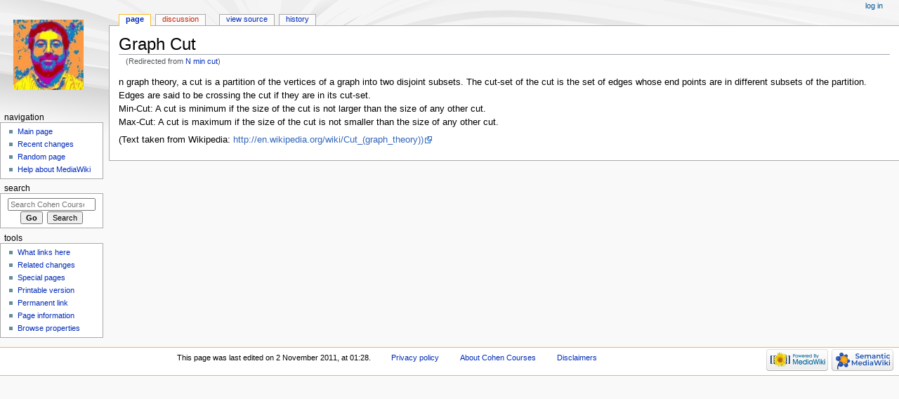

--- FILE ---
content_type: text/html; charset=UTF-8
request_url: http://curtis.ml.cmu.edu/w/courses/index.php/N_min_cut
body_size: 7140
content:
<!DOCTYPE html>
<html class="client-nojs" lang="en" dir="ltr">
<head>
<meta charset="UTF-8"/>
<title>Graph Cut - Cohen Courses</title>
<script>document.documentElement.className = document.documentElement.className.replace( /(^|\s)client-nojs(\s|$)/, "$1client-js$2" );</script>
<script>(window.RLQ=window.RLQ||[]).push(function(){mw.config.set({"wgCanonicalNamespace":"","wgCanonicalSpecialPageName":false,"wgNamespaceNumber":0,"wgPageName":"Graph_Cut","wgTitle":"Graph Cut","wgCurRevisionId":9846,"wgRevisionId":9846,"wgArticleId":1961,"wgIsArticle":true,"wgIsRedirect":false,"wgAction":"view","wgUserName":null,"wgUserGroups":["*"],"wgCategories":[],"wgBreakFrames":false,"wgPageContentLanguage":"en","wgPageContentModel":"wikitext","wgSeparatorTransformTable":["",""],"wgDigitTransformTable":["",""],"wgDefaultDateFormat":"dmy","wgMonthNames":["","January","February","March","April","May","June","July","August","September","October","November","December"],"wgMonthNamesShort":["","Jan","Feb","Mar","Apr","May","Jun","Jul","Aug","Sep","Oct","Nov","Dec"],"wgRelevantPageName":"Graph_Cut","wgRelevantArticleId":1961,"wgRequestId":"e12bbce57cd69dfa84cb0fca","wgCSPNonce":false,"wgIsProbablyEditable":false,"wgRelevantPageIsProbablyEditable":false,"wgRestrictionEdit":[],"wgRestrictionMove":[],"wgRedirectedFrom":"N_min_cut","wgPageFormsAutocompleteValues":[],"wgPageFormsAutocompleteOnAllChars":false,"wgPageFormsFieldProperties":[],"wgPageFormsCargoFields":[],"wgPageFormsDependentFields":[],"wgPageFormsCalendarValues":[],"wgPageFormsCalendarParams":[],"wgPageFormsCalendarHTML":null,"wgPageFormsGridValues":[],"wgPageFormsGridParams":[],"wgPageFormsContLangYes":null,"wgPageFormsContLangNo":null,"wgPageFormsContLangMonths":[],"wgPageFormsHeightForMinimizingInstances":800,"wgPageFormsShowOnSelect":[],"wgPageFormsScriptPath":"/w/courses/extensions/PageForms","edgValues":null,"wgPageFormsEDSettings":null,"wgAmericanDates":false,"srfFilteredConfig":null,"egMapsScriptPath":"/w/courses/extensions/Maps/","egMapsDebugJS":false,"egMapsAvailableServices":["leaflet","googlemaps3"],"egMapsLeafletLayersApiKeys":{"MapBox":"","MapQuestOpen":"","Thunderforest":"","GeoportailFrance":""},"wgInternalRedirectTargetUrl":"/w/courses/index.php/Graph_Cut"});mw.loader.state({"site.styles":"ready","noscript":"ready","user.styles":"ready","user":"ready","user.options":"ready","user.tokens":"loading","ext.mermaid.styles":"ready","mediawiki.legacy.shared":"ready","mediawiki.legacy.commonPrint":"ready","ext.scite.styles":"ready","ext.semanticbreadcrumblinks.styles":"ready","ext.srf.styles":"ready","ext.smw.style":"ready","ext.smw.tooltip.styles":"ready","mediawiki.skinning.interface":"ready","mediawiki.skinning.content.externallinks":"ready","skins.monobook.responsive":"ready"});mw.loader.implement("user.tokens@0tffind",function($,jQuery,require,module){/*@nomin*/mw.user.tokens.set({"editToken":"+\\","patrolToken":"+\\","watchToken":"+\\","csrfToken":"+\\"});
});RLPAGEMODULES=["mediawiki.action.view.redirect","ext.smw.style","ext.smw.tooltips","site","mediawiki.page.startup","mediawiki.page.ready","mediawiki.searchSuggest","ext.scite.styles","ext.scite.tooltip","ext.semanticbreadcrumblinks","skins.monobook.mobile"];mw.loader.load(RLPAGEMODULES);});</script>
<link rel="stylesheet" href="/w/courses/load.php?lang=en&amp;modules=ext.mermaid.styles%7Cmediawiki.legacy.commonPrint%2Cshared%7Cmediawiki.skinning.content.externallinks%7Cmediawiki.skinning.interface%7Cskins.monobook.responsive&amp;only=styles&amp;skin=monobook"/>
<link rel="stylesheet" href="/w/courses/load.php?lang=en&amp;modules=ext.scite.styles%7Cext.semanticbreadcrumblinks.styles%7Cext.smw.style%7Cext.smw.tooltip.styles&amp;only=styles&amp;skin=monobook"/>
<link rel="stylesheet" href="/w/courses/load.php?lang=en&amp;modules=ext.srf.styles&amp;only=styles&amp;skin=monobook"/>
<script async="" src="/w/courses/load.php?lang=en&amp;modules=startup&amp;only=scripts&amp;skin=monobook"></script>
<!--[if lt IE 9]><link rel="stylesheet" href="/w/courses/skins/MonoBook/resources/screen-desktop.css?94d07" media="screen"/><![endif]--><!--[if IE 6]><link rel="stylesheet" href="/w/courses/skins/MonoBook/resources/IE60Fixes.css?1208f" media="screen"/><![endif]--><!--[if IE 7]><link rel="stylesheet" href="/w/courses/skins/MonoBook/resources/IE70Fixes.css?4e4d4" media="screen"/><![endif]-->
<meta name="ResourceLoaderDynamicStyles" content=""/>
<meta name="generator" content="MediaWiki 1.33.1"/>
<meta name="viewport" content="width=device-width, initial-scale=1.0, user-scalable=yes, minimum-scale=0.25, maximum-scale=5.0"/>
<link rel="alternate" type="application/rdf+xml" title="Graph Cut" href="/w/courses/index.php?title=Special:ExportRDF/Graph_Cut&amp;xmlmime=rdf"/>
<link rel="shortcut icon" href="/favicon.ico"/>
<link rel="search" type="application/opensearchdescription+xml" href="/w/courses/opensearch_desc.php" title="Cohen Courses (en)"/>
<link rel="EditURI" type="application/rsd+xml" href="http://curtis.ml.cmu.edu/w/courses/api.php?action=rsd"/>
<link rel="canonical" href="http://curtis.ml.cmu.edu/w/courses/index.php/Graph_Cut"/>
<!--[if lt IE 9]><script src="/w/courses/load.php?lang=en&amp;modules=html5shiv&amp;only=scripts&amp;skin=monobook&amp;sync=1"></script><![endif]-->
</head>
<body class="mediawiki ltr sitedir-ltr mw-hide-empty-elt ns-0 ns-subject page-Graph_Cut rootpage-Graph_Cut skin-monobook action-view"><div id="globalWrapper"><div id="column-content"><div id="content" class="mw-body" role="main"><a id="top"></a><div class="mw-indicators mw-body-content">
</div>
<h1 id="firstHeading" class="firstHeading" lang="en">Graph Cut</h1><div id="bodyContent" class="mw-body-content"><div id="siteSub">From Cohen Courses</div><div id="contentSub" lang="en" dir="ltr"><span class="mw-redirectedfrom">(Redirected from <a href="/w/courses/index.php?title=N_min_cut&amp;redirect=no" class="mw-redirect" title="N min cut">N min cut</a>)</span></div><div id="jump-to-nav"></div><a href="#column-one" class="mw-jump-link">Jump to navigation</a><a href="#searchInput" class="mw-jump-link">Jump to search</a><!-- start content --><div id="mw-content-text" lang="en" dir="ltr" class="mw-content-ltr"><div class="mw-parser-output"><p>n graph theory, a cut is a partition of the vertices of a graph into two disjoint subsets. The cut-set of the cut is the set of edges whose end points are in different subsets of the partition. Edges are said to be crossing the cut if they are in its cut-set.<br />
Min-Cut: A cut is minimum if the size of the cut is not larger than the size of any other cut.<br />
Max-Cut: A cut is maximum if the size of the cut is not smaller than the size of any other cut.
</p><p>(Text taken from Wikipedia: <a rel="nofollow" class="external free" href="http://en.wikipedia.org/wiki/Cut_(graph_theory))">http://en.wikipedia.org/wiki/Cut_(graph_theory))</a>
</p>
<!-- 
NewPP limit report
Cached time: 20260122180250
Cache expiry: 86400
Dynamic content: false
[SMW] In‐text annotation parser time: 0 seconds
CPU time usage: 0.001 seconds
Real time usage: 0.001 seconds
Preprocessor visited node count: 1/1000000
Preprocessor generated node count: 4/1000000
Post‐expand include size: 0/2097152 bytes
Template argument size: 0/2097152 bytes
Highest expansion depth: 1/40
Expensive parser function count: 0/100
Unstrip recursion depth: 0/20
Unstrip post‐expand size: 0/5000000 bytes
-->
<!--
Transclusion expansion time report (%,ms,calls,template)
100.00%    0.000      1 -total
-->

<!-- Saved in parser cache with key wikidb-courses_:pcache:idhash:1961-0!canonical and timestamp 20260122180250 and revision id 9846
 -->
</div></div><div class="printfooter">
Retrieved from "<a dir="ltr" href="http://curtis.ml.cmu.edu/w/courses/index.php?title=Graph_Cut&amp;oldid=9846">http://curtis.ml.cmu.edu/w/courses/index.php?title=Graph_Cut&amp;oldid=9846</a>"</div>
<div id="catlinks" class="catlinks catlinks-allhidden" data-mw="interface"></div><!-- end content --><div class="visualClear"></div></div></div></div><div id="column-one" lang="en" dir="ltr"><h2>Navigation menu</h2><div role="navigation" class="portlet" id="p-cactions" aria-labelledby="p-cactions-label"><h3 id="p-cactions-label" lang="en" dir="ltr">Page actions</h3><div class="pBody"><ul lang="en" dir="ltr"><li id="ca-nstab-main" class="selected"><a href="/w/courses/index.php/Graph_Cut" title="View the content page [c]" accesskey="c">Page</a></li><li id="ca-talk" class="new"><a href="/w/courses/index.php?title=Talk:Graph_Cut&amp;action=edit&amp;redlink=1" rel="discussion" title="Discussion about the content page (page does not exist) [t]" accesskey="t">Discussion</a></li><li id="ca-viewsource"><a href="/w/courses/index.php?title=Graph_Cut&amp;action=edit" title="This page is protected.&#10;You can view its source [e]" accesskey="e">View source</a></li><li id="ca-history"><a href="/w/courses/index.php?title=Graph_Cut&amp;action=history" title="Past revisions of this page [h]" accesskey="h">History</a></li></ul></div></div><div role="navigation" class="portlet" id="p-cactions-mobile" aria-labelledby="p-cactions-mobile-label"><h3 id="p-cactions-mobile-label" lang="en" dir="ltr">Page actions</h3><div class="pBody"><ul lang="en" dir="ltr"><li id="ca-nstab-main-mobile" class="selected"><a href="/w/courses/index.php/Graph_Cut" title="Page">Page</a></li><li id="ca-talk-mobile" class="new"><a href="/w/courses/index.php?title=Talk:Graph_Cut&amp;action=edit&amp;redlink=1" rel="discussion" title=" (page does not exist)">Discussion</a></li><li id="ca-more"><a href="#p-cactions">More</a></li><li id="ca-tools"><a href="#p-tb" title="Tools">Tools</a></li></ul></div></div><div role="navigation" class="portlet" id="p-personal" aria-labelledby="p-personal-label"><h3 id="p-personal-label" lang="en" dir="ltr">Personal tools</h3><div class="pBody"><ul lang="en" dir="ltr"><li id="pt-login"><a href="/w/courses/index.php?title=Special:UserLogin&amp;returnto=Graph+Cut" title="You are encouraged to log in; however, it is not mandatory [o]" accesskey="o">Log in</a></li></ul></div></div><div class="portlet" id="p-logo" role="banner"><a href="/w/courses/index.php/Main_Page" class="mw-wiki-logo" title="Visit the main page"></a></div><div id="sidebar"><div role="navigation" class="portlet generated-sidebar" id="p-navigation" aria-labelledby="p-navigation-label"><h3 id="p-navigation-label" lang="en" dir="ltr">Navigation</h3><div class="pBody"><ul lang="en" dir="ltr"><li id="n-mainpage-description"><a href="/w/courses/index.php/Main_Page" title="Visit the main page [z]" accesskey="z">Main page</a></li><li id="n-recentchanges"><a href="/w/courses/index.php/Special:RecentChanges" title="A list of recent changes in the wiki [r]" accesskey="r">Recent changes</a></li><li id="n-randompage"><a href="/w/courses/index.php/Special:Random" title="Load a random page [x]" accesskey="x">Random page</a></li><li id="n-help-mediawiki"><a href="https://www.mediawiki.org/wiki/Special:MyLanguage/Help:Contents">Help about MediaWiki</a></li></ul></div></div><div role="search" class="portlet" id="p-search"><h3 id="p-search-label" lang="en" dir="ltr"><label for="searchInput">Search</label></h3><div class="pBody" id="searchBody"><form action="/w/courses/index.php" id="searchform"><input type="hidden" value="Special:Search" name="title"/><input type="search" name="search" placeholder="Search Cohen Courses" title="Search Cohen Courses [f]" accesskey="f" id="searchInput"/><input type="submit" name="go" value="Go" title="Go to a page with this exact name if it exists" id="searchGoButton" class="searchButton"/>  <input type="submit" name="fulltext" value="Search" title="Search the pages for this text" id="mw-searchButton" class="searchButton"/></form></div></div><div role="navigation" class="portlet" id="p-tb" aria-labelledby="p-tb-label"><h3 id="p-tb-label" lang="en" dir="ltr">Tools</h3><div class="pBody"><ul lang="en" dir="ltr"><li id="t-whatlinkshere"><a href="/w/courses/index.php/Special:WhatLinksHere/Graph_Cut" title="A list of all wiki pages that link here [j]" accesskey="j">What links here</a></li><li id="t-recentchangeslinked"><a href="/w/courses/index.php/Special:RecentChangesLinked/Graph_Cut" rel="nofollow" title="Recent changes in pages linked from this page [k]" accesskey="k">Related changes</a></li><li id="t-specialpages"><a href="/w/courses/index.php/Special:SpecialPages" title="A list of all special pages [q]" accesskey="q">Special pages</a></li><li id="t-print"><a href="/w/courses/index.php?title=Graph_Cut&amp;printable=yes" rel="alternate" title="Printable version of this page [p]" accesskey="p">Printable version</a></li><li id="t-permalink"><a href="/w/courses/index.php?title=Graph_Cut&amp;oldid=9846" title="Permanent link to this revision of the page">Permanent link</a></li><li id="t-info"><a href="/w/courses/index.php?title=Graph_Cut&amp;action=info" title="More information about this page">Page information</a></li><li id="t-smwbrowselink"><a href="/w/courses/index.php/Special:Browse/:Graph-5FCut" rel="search">Browse properties</a></li></ul></div></div></div><a href="#sidebar" title="navigation" class="menu-toggle" id="sidebar-toggle"></a><a href="#p-personal" title="user tools" class="menu-toggle" id="p-personal-toggle"></a><a href="#globalWrapper" title="back to top" class="menu-toggle" id="globalWrapper-toggle"></a></div><!-- end of the left (by default at least) column --><div class="visualClear"></div><div id="footer" role="contentinfo" lang="en" dir="ltr"><div id="f-poweredbyico" class="footer-icons"><a href="//www.mediawiki.org/"><img src="/w/courses/resources/assets/poweredby_mediawiki_88x31.png" alt="Powered by MediaWiki" srcset="/w/courses/resources/assets/poweredby_mediawiki_132x47.png 1.5x, /w/courses/resources/assets/poweredby_mediawiki_176x62.png 2x" width="88" height="31"/></a><a href="https://www.semantic-mediawiki.org/wiki/Semantic_MediaWiki"><img src="[data-uri]" alt="Powered by Semantic MediaWiki" class="smw-footer" width="88" height="31"/></a></div><ul id="f-list"><li id="lastmod"> This page was last edited on 2 November 2011, at 01:28.</li><li id="privacy"><a href="/w/courses/index.php/Cohen_Courses:Privacy_policy" title="Cohen Courses:Privacy policy">Privacy policy</a></li><li id="about"><a href="/w/courses/index.php/Cohen_Courses:About" title="Cohen Courses:About">About Cohen Courses</a></li><li id="disclaimer"><a href="/w/courses/index.php/Cohen_Courses:General_disclaimer" title="Cohen Courses:General disclaimer">Disclaimers</a></li></ul></div></div>
<script>(window.RLQ=window.RLQ||[]).push(function(){mw.config.set({"wgPageParseReport":{"smw":{"limitreport-intext-parsertime":0},"limitreport":{"cputime":"0.001","walltime":"0.001","ppvisitednodes":{"value":1,"limit":1000000},"ppgeneratednodes":{"value":4,"limit":1000000},"postexpandincludesize":{"value":0,"limit":2097152},"templateargumentsize":{"value":0,"limit":2097152},"expansiondepth":{"value":1,"limit":40},"expensivefunctioncount":{"value":0,"limit":100},"unstrip-depth":{"value":0,"limit":20},"unstrip-size":{"value":0,"limit":5000000},"timingprofile":["100.00%    0.000      1 -total"]},"cachereport":{"timestamp":"20260122180250","ttl":86400,"transientcontent":false}}});mw.config.set({"wgBackendResponseTime":123});});</script></body></html>